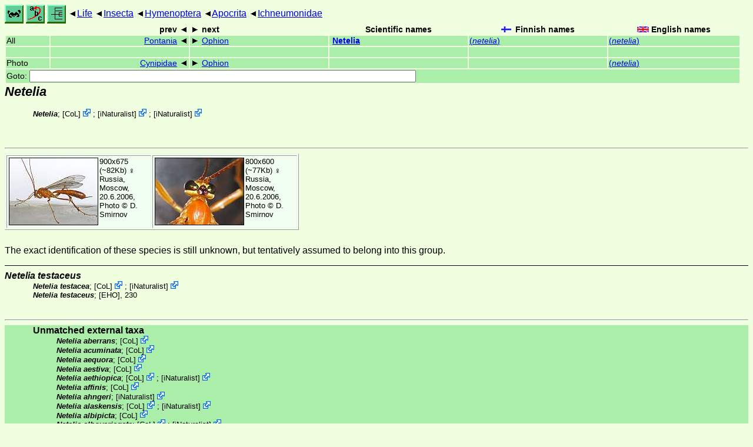

--- FILE ---
content_type: text/html
request_url: http://www.nic.funet.fi/pub/sci/bio/life/insecta/hymenoptera/apocrita/ichneumonidae/netelia/
body_size: 67541
content:
<!DOCTYPE html><html><head><title>Netelia</title>
<link rel="stylesheet" href="../../../../../life.css" type="text/css">
<!-- Generated by index-css.pl -->
<base target="_top">
<meta charset="utf-8"/></head><body>
<noscript><style>.js {display:none;}</style></noscript>
<div class=NAVBAR>
<a href="../../../../../intro.html"><img src="../../../../../icons/home.gif" alt="[HOME]"></a>
<a href="../../../../../warp/index.html"><img src="../../../../../icons/warp.gif" alt="[INDEXES]"></a>
<a href="../../../../../tree.html?find=netelia" target="tree_life"><img class="js" src="../../../../../icons/phylo.png" alt="[TREE]"></a>
<span class=up><a href="../../../../../">Life</a></span>
<span class=up><a href="../../../../">Insecta</a></span>
<span class=up><a href="../../../">Hymenoptera</a></span>
<span class=up><a href="../../">Apocrita</a></span>
<span class=up><a href="../">Ichneumonidae</a></span>
</div>
<form action="/cgi-bin/life/goto"><table class=NAVIGATION><tr><th></th><th class=prev><span>prev</span></th>
<th class=next><span>next</span></th>
<th>Scientific names</TH>
<th><span class=fiflag>Finnish names</span></th>
<th><span class=gbflag>English names</span></th>
</tr>
<tr><td>All</td>
<td class=prev><span><a href="../../../symphyta/tenthredinoidea/tenthredinidae/nematinae/pontania">Pontania</a></span></td>
<td class=next><span><a href="../ophion">Ophion</a></span></td>
<td>&nbsp;<b><a href="../../../../../warp/insects-list.html#netelia">Netelia</a></b>
</td>
<td><a href="../../../../../warp/insects-Finnish-list.html#netelia">(<i>netelia</i>)</a></td>
<td><a href="../../../../../warp/insects-English-list.html#netelia">(<i>netelia</i>)</a></td></tr>
<tr><td>&nbsp;</td>
<td class=prev></td>
<td class=next></td>
<td>&nbsp;</td>
<td></td>
<td></td></tr>
<tr><td>Photo</td>
<td class=prev><span><a href="../../cynipidae">Cynipidae</a></span></td>
<td class=next><span><a href="../ophion">Ophion</a></span></td>
<td>&nbsp;</td>
<td></td>
<td><a href="../../../../../warp/insects-English-Photolist.html#netelia">(<i>netelia</i>)</a></td></tr>
<tr><td colspan=6><label>Goto: <input name=taxon size=80></label></td></tr>
</table>
</form>
<div class=PH><div class="TN" id="Netelia"><span class=TN><i>Netelia</i></span>

<div class=MENTIONS>
<ul class="LR">
<li><i>Netelia</i>; <span class="ext"> [<a href="#R1">CoL</a>] <a href='https://www.catalogueoflife.org/data/taxon/63NJ'></a></span> ; <span class="ext"> [<a href="#R2">iNaturalist</a>] <a href='https://www.inaturalist.org/taxa/250370'></a></span> ; <span class="ext"> [<a href="#R2">iNaturalist</a>] <a href='https://www.inaturalist.org/taxa/1112799'></a></span> 
</ul>
</div></div>
</div><br><hr>
<div><table class=PHOTO style="display:inline-block">

<tr><td><a href="sp-1f.jpg">
<img src="_sp-1f.jpg"  width=152 height=115  alt="[sp-1f.jpg]"></a> 
900x675 (~82Kb) &#9792; Russia, Moscow, 20.6.2006, Photo © <a href="#R3">D. Smirnov</a>
</td>
<td><a href="sp-1fx.jpg">
<img src="_sp-1fx.jpg"  width=152 height=115  alt="[sp-1fx.jpg]"></a> 
800x600 (~77Kb) &#9792; Russia, Moscow, 20.6.2006, Photo © <a href="#R3">D. Smirnov</a>
</td>
</table></div>
<p><a name=sp>The exact identification of these species is still unknown,
but tentatively assumed to belong into this group.</a></p>
<ul class=SP>
<li>
<div class="TN" id="testaceus"><span class=TN><i>Netelia testaceus</i></span>

<div class=MENTIONS>
<ul class="LR">
<li><i>Netelia testacea</i>; <span class="ext"> [<a href="#R1">CoL</a>] <a href='https://www.catalogueoflife.org/data/taxon/479HB'></a></span> ; <span class="ext"> [<a href="#R2">iNaturalist</a>] <a href='https://www.inaturalist.org/taxa/370817'></a></span> 
<li><i>Netelia testaceus</i>; <a href="#4999">[EHO]</a>, 230
</ul>
</div></div>
</ul>
<br><hr><div class=GROUP><b>Unmatched external taxa</b>
<ul class="LR">
<li><i>Netelia aberrans</i>; <span class="ext"> [<a href="#R1">CoL</a>] <a href='https://www.catalogueoflife.org/data/taxon/4795M'></a></span> 
<li><i>Netelia acuminata</i>; <span class="ext"> [<a href="#R1">CoL</a>] <a href='https://www.catalogueoflife.org/data/taxon/4795N'></a></span> 
<li><i>Netelia aequora</i>; <span class="ext"> [<a href="#R1">CoL</a>] <a href='https://www.catalogueoflife.org/data/taxon/4795P'></a></span> 
<li><i>Netelia aestiva</i>; <span class="ext"> [<a href="#R1">CoL</a>] <a href='https://www.catalogueoflife.org/data/taxon/4795Q'></a></span> 
<li><i>Netelia aethiopica</i>; <span class="ext"> [<a href="#R1">CoL</a>] <a href='https://www.catalogueoflife.org/data/taxon/4795R'></a></span> ; <span class="ext"> [<a href="#R2">iNaturalist</a>] <a href='https://www.inaturalist.org/taxa/678055'></a></span> 
<li><i>Netelia affinis</i>; <span class="ext"> [<a href="#R1">CoL</a>] <a href='https://www.catalogueoflife.org/data/taxon/4795S'></a></span> 
<li><i>Netelia ahngeri</i>; <span class="ext"> [<a href="#R2">iNaturalist</a>] <a href='https://www.inaturalist.org/taxa/1112831'></a></span> 
<li><i>Netelia alaskensis</i>; <span class="ext"> [<a href="#R1">CoL</a>] <a href='https://www.catalogueoflife.org/data/taxon/6S97P'></a></span> ; <span class="ext"> [<a href="#R2">iNaturalist</a>] <a href='https://www.inaturalist.org/taxa/1112862'></a></span> 
<li><i>Netelia albipicta</i>; <span class="ext"> [<a href="#R1">CoL</a>] <a href='https://www.catalogueoflife.org/data/taxon/4795V'></a></span> 
<li><i>Netelia albovariegata</i>; <span class="ext"> [<a href="#R1">CoL</a>] <a href='https://www.catalogueoflife.org/data/taxon/4795W'></a></span> ; <span class="ext"> [<a href="#R2">iNaturalist</a>] <a href='https://www.inaturalist.org/taxa/1112863'></a></span> 
<li><i>Netelia alpina</i>; <span class="ext"> [<a href="#R1">CoL</a>] <a href='https://www.catalogueoflife.org/data/taxon/4795X'></a></span> ; <span class="ext"> [<a href="#R2">iNaturalist</a>] <a href='https://www.inaturalist.org/taxa/1112832'></a></span> 
<li><i>Netelia amamiensis</i>; <span class="ext"> [<a href="#R1">CoL</a>] <a href='https://www.catalogueoflife.org/data/taxon/4795Y'></a></span> ; <span class="ext"> [<a href="#R2">iNaturalist</a>] <a href='https://www.inaturalist.org/taxa/1112833'></a></span> 
<li><i>Netelia antefurcalis</i>; <span class="ext"> [<a href="#R1">CoL</a>] <a href='https://www.catalogueoflife.org/data/taxon/47963'></a></span> ; <span class="ext"> [<a href="#R2">iNaturalist</a>] <a href='https://www.inaturalist.org/taxa/678056'></a></span> 
<li><i>Netelia antipodum</i>; <span class="ext"> [<a href="#R1">CoL</a>] <a href='https://www.catalogueoflife.org/data/taxon/47964'></a></span> 
<li><i>Netelia appendiculata</i>; <span class="ext"> [<a href="#R1">CoL</a>] <a href='https://www.catalogueoflife.org/data/taxon/47966'></a></span> 
<li><i>Netelia arabator</i>; <span class="ext"> [<a href="#R1">CoL</a>] <a href='https://www.catalogueoflife.org/data/taxon/47967'></a></span> 
<li><i>Netelia arabs</i>; <span class="ext"> [<a href="#R1">CoL</a>] <a href='https://www.catalogueoflife.org/data/taxon/47968'></a></span> ; <span class="ext"> [<a href="#R2">iNaturalist</a>] <a href='https://www.inaturalist.org/taxa/1112835'></a></span> 
<li><i>Netelia arcanus</i>; <span class="ext"> [<a href="#R1">CoL</a>] <a href='https://www.catalogueoflife.org/data/taxon/47969'></a></span> 
<li><i>Netelia areator</i>; <span class="ext"> [<a href="#R1">CoL</a>] <a href='https://www.catalogueoflife.org/data/taxon/73WVP'></a></span> 
<li><i>Netelia areoleta</i>; <span class="ext"> [<a href="#R1">CoL</a>] <a href='https://www.catalogueoflife.org/data/taxon/4796B'></a></span> 
<li><i>Netelia armeniaca</i>; <span class="ext"> [<a href="#R1">CoL</a>] <a href='https://www.catalogueoflife.org/data/taxon/4796C'></a></span> 
<li><i>Netelia aspera</i>; <span class="ext"> [<a href="#R1">CoL</a>] <a href='https://www.catalogueoflife.org/data/taxon/4796D'></a></span> 
<li><i>Netelia atlantor</i>; <span class="ext"> [<a href="#R1">CoL</a>] <a href='https://www.catalogueoflife.org/data/taxon/73X7P'></a></span> ; <span class="ext"> [<a href="#R2">iNaturalist</a>] <a href='https://www.inaturalist.org/taxa/1112836'></a></span> 
<li><i>Netelia atra</i>; <span class="ext"> [<a href="#R1">CoL</a>] <a href='https://www.catalogueoflife.org/data/taxon/4796F'></a></span> ; <span class="ext"> [<a href="#R2">iNaturalist</a>] <a href='https://www.inaturalist.org/taxa/1112837'></a></span> 
<li><i>Netelia auberti</i>; <span class="ext"> [<a href="#R1">CoL</a>] <a href='https://www.catalogueoflife.org/data/taxon/4796G'></a></span> 
<li><i>Netelia australis</i>; <span class="ext"> [<a href="#R1">CoL</a>] <a href='https://www.catalogueoflife.org/data/taxon/4796H'></a></span> 
<li><i>Netelia baibarana</i>; <span class="ext"> [<a href="#R2">iNaturalist</a>] <a href='https://www.inaturalist.org/taxa/1112889'></a></span> 
<li><i>Netelia baibarensis</i>; <span class="ext"> [<a href="#R1">CoL</a>] <a href='https://www.catalogueoflife.org/data/taxon/4796K'></a></span> 
<li><i>Netelia barberi</i>; <span class="ext"> [<a href="#R1">CoL</a>] <a href='https://www.catalogueoflife.org/data/taxon/4796M'></a></span> ; <span class="ext"> [<a href="#R2">iNaturalist</a>] <a href='https://www.inaturalist.org/taxa/1112864'></a></span> 
<li><i>Netelia basilewskyi</i>; <span class="ext"> [<a href="#R1">CoL</a>] <a href='https://www.catalogueoflife.org/data/taxon/4796N'></a></span> 
<li><i>Netelia basirufa</i>; <span class="ext"> [<a href="#R1">CoL</a>] <a href='https://www.catalogueoflife.org/data/taxon/4796P'></a></span> 
<li><i>Netelia beschkovi</i>; <span class="ext"> [<a href="#R1">CoL</a>] <a href='https://www.catalogueoflife.org/data/taxon/4796Q'></a></span> 
<li><i>Netelia bicolor</i>; <span class="ext"> [<a href="#R1">CoL</a>] <a href='https://www.catalogueoflife.org/data/taxon/4796R'></a></span> 
<li><i>Netelia blantoni</i>; <span class="ext"> [<a href="#R1">CoL</a>] <a href='https://www.catalogueoflife.org/data/taxon/4796S'></a></span> 
<li><i>Netelia borealis</i>; <span class="ext"> [<a href="#R1">CoL</a>] <a href='https://www.catalogueoflife.org/data/taxon/4796T'></a></span> 
<li><i>Netelia brasiliensis</i>; <span class="ext"> [<a href="#R1">CoL</a>] <a href='https://www.catalogueoflife.org/data/taxon/4796V'></a></span> 
<li><i>Netelia brevicornis temporalis</i>; <span class="ext"> [<a href="#R1">CoL</a>] <a href='https://www.catalogueoflife.org/data/taxon/7HKRB'></a></span> 
<li><i>Netelia brevicornis suturalis</i>; <span class="ext"> [<a href="#R1">CoL</a>] <a href='https://www.catalogueoflife.org/data/taxon/7HJ97'></a></span> 
<li><i>Netelia brevicornis</i>; <span class="ext"> [<a href="#R1">CoL</a>] <a href='https://www.catalogueoflife.org/data/taxon/4796W'></a></span> 
<li><i>Netelia brunnea</i>; <span class="ext"> [<a href="#R1">CoL</a>] <a href='https://www.catalogueoflife.org/data/taxon/4796X'></a></span> 
<li><i>Netelia californica</i>; <span class="ext"> [<a href="#R1">CoL</a>] <a href='https://www.catalogueoflife.org/data/taxon/4796Z'></a></span> 
<li><i>Netelia calva</i>; <span class="ext"> [<a href="#R1">CoL</a>] <a href='https://www.catalogueoflife.org/data/taxon/47972'></a></span> 
<li><i>Netelia capensis</i>; <span class="ext"> [<a href="#R1">CoL</a>] <a href='https://www.catalogueoflife.org/data/taxon/47974'></a></span> ; <span class="ext"> [<a href="#R2">iNaturalist</a>] <a href='https://www.inaturalist.org/taxa/678057'></a></span> 
<li><i>Netelia carmichaeli</i>; <span class="ext"> [<a href="#R1">CoL</a>] <a href='https://www.catalogueoflife.org/data/taxon/47977'></a></span> 
<li><i>Netelia cascadica</i>; <span class="ext"> [<a href="#R1">CoL</a>] <a href='https://www.catalogueoflife.org/data/taxon/47978'></a></span> 
<li><i>Netelia caucasica</i>; <span class="ext"> [<a href="#R1">CoL</a>] <a href='https://www.catalogueoflife.org/data/taxon/7497P'></a></span> ; <span class="ext"> [<a href="#R2">iNaturalist</a>] <a href='https://www.inaturalist.org/taxa/1082778'></a></span> 
<li><i>Netelia caudata</i>; <span class="ext"> [<a href="#R1">CoL</a>] <a href='https://www.catalogueoflife.org/data/taxon/4797B'></a></span> 
<li><i>Netelia caviverticalis</i>; <span class="ext"> [<a href="#R1">CoL</a>] <a href='https://www.catalogueoflife.org/data/taxon/4797C'></a></span> 
<li><i>Netelia celebensis</i>; <span class="ext"> [<a href="#R1">CoL</a>] <a href='https://www.catalogueoflife.org/data/taxon/4797D'></a></span> 
<li><i>Netelia ceylonica</i>; <span class="ext"> [<a href="#R1">CoL</a>] <a href='https://www.catalogueoflife.org/data/taxon/4797F'></a></span> 
<li><i>Netelia chloris</i>; <span class="ext"> [<a href="#R1">CoL</a>] <a href='https://www.catalogueoflife.org/data/taxon/4797G'></a></span> 
<li><i>Netelia ciliata</i>; <span class="ext"> [<a href="#R1">CoL</a>] <a href='https://www.catalogueoflife.org/data/taxon/4797H'></a></span> ; <span class="ext"> [<a href="#R2">iNaturalist</a>] <a href='https://www.inaturalist.org/taxa/1112865'></a></span> 
<li><i>Netelia clypeata</i>; <span class="ext"> [<a href="#R1">CoL</a>] <a href='https://www.catalogueoflife.org/data/taxon/4797K'></a></span> 
<li><i>Netelia cockerelli</i>; <span class="ext"> [<a href="#R1">CoL</a>] <a href='https://www.catalogueoflife.org/data/taxon/4797L'></a></span> 
<li><i>Netelia columbiana</i>; <span class="ext"> [<a href="#R1">CoL</a>] <a href='https://www.catalogueoflife.org/data/taxon/4797M'></a></span> 
<li><i>Netelia comitor</i>; <span class="ext"> [<a href="#R1">CoL</a>] <a href='https://www.catalogueoflife.org/data/taxon/4797N'></a></span> ; <span class="ext"> [<a href="#R2">iNaturalist</a>] <a href='https://www.inaturalist.org/taxa/1112877'></a></span> 
<li><i>Netelia constricta</i>; <span class="ext"> [<a href="#R1">CoL</a>] <a href='https://www.catalogueoflife.org/data/taxon/4797P'></a></span> 
<li><i>Netelia contiguator</i>; <span class="ext"> [<a href="#R1">CoL</a>] <a href='https://www.catalogueoflife.org/data/taxon/4797R'></a></span> ; <span class="ext"> [<a href="#R2">iNaturalist</a>] <a href='https://www.inaturalist.org/taxa/1082779'></a></span> 
<li><i>Netelia contraria</i>; <span class="ext"> [<a href="#R1">CoL</a>] <a href='https://www.catalogueoflife.org/data/taxon/4797S'></a></span> 
<li><i>Netelia coreensis</i>; <span class="ext"> [<a href="#R1">CoL</a>] <a href='https://www.catalogueoflife.org/data/taxon/6RX7N'></a></span> 
<li><i>Netelia coriaria</i>; <span class="ext"> [<a href="#R1">CoL</a>] <a href='https://www.catalogueoflife.org/data/taxon/4797V'></a></span> 
<li><i>Netelia corrugata</i>; <span class="ext"> [<a href="#R1">CoL</a>] <a href='https://www.catalogueoflife.org/data/taxon/4797W'></a></span> 
<li><i>Netelia cristata</i>; <span class="ext"> [<a href="#R1">CoL</a>] <a href='https://www.catalogueoflife.org/data/taxon/4797Y'></a></span> ; <span class="ext"> [<a href="#R2">iNaturalist</a>] <a href='https://www.inaturalist.org/taxa/1082802'></a></span> 
<li><i>Netelia cushmani</i>; <span class="ext"> [<a href="#R1">CoL</a>] <a href='https://www.catalogueoflife.org/data/taxon/47982'></a></span> 
<li><i>Netelia dayaoshanensis</i>; <span class="ext"> [<a href="#R1">CoL</a>] <a href='https://www.catalogueoflife.org/data/taxon/47983'></a></span> 
<li><i>Netelia deceptor</i>; <span class="ext"> [<a href="#R1">CoL</a>] <a href='https://www.catalogueoflife.org/data/taxon/47984'></a></span> 
<li><i>Netelia decorator</i>; <span class="ext"> [<a href="#R1">CoL</a>] <a href='https://www.catalogueoflife.org/data/taxon/47985'></a></span> 
<li><i>Netelia delicata</i>; <span class="ext"> [<a href="#R1">CoL</a>] <a href='https://www.catalogueoflife.org/data/taxon/47986'></a></span> 
<li><i>Netelia densa</i>; <span class="ext"> [<a href="#R1">CoL</a>] <a href='https://www.catalogueoflife.org/data/taxon/47987'></a></span> 
<li><i>Netelia denticulator</i>; <span class="ext"> [<a href="#R1">CoL</a>] <a href='https://www.catalogueoflife.org/data/taxon/47988'></a></span> ; <span class="ext"> [<a href="#R2">iNaturalist</a>] <a href='https://www.inaturalist.org/taxa/1082787'></a></span> 
<li><i>Netelia dhruvi</i>; <span class="ext"> [<a href="#R1">CoL</a>] <a href='https://www.catalogueoflife.org/data/taxon/6S8VN'></a></span> 
<li><i>Netelia dilatata</i>; <span class="ext"> [<a href="#R1">CoL</a>] <a href='https://www.catalogueoflife.org/data/taxon/4798B'></a></span> ; <span class="ext"> [<a href="#R2">iNaturalist</a>] <a href='https://www.inaturalist.org/taxa/1082788'></a></span> 
<li><i>Netelia dimidiata</i>; <span class="ext"> [<a href="#R1">CoL</a>] <a href='https://www.catalogueoflife.org/data/taxon/4798C'></a></span> 
<li><i>Netelia diversa</i>; <span class="ext"> [<a href="#R1">CoL</a>] <a href='https://www.catalogueoflife.org/data/taxon/4798D'></a></span> ; <span class="ext"> [<a href="#R2">iNaturalist</a>] <a href='https://www.inaturalist.org/taxa/299764'></a></span> 
<li><i>Netelia dolabra</i>; <span class="ext"> [<a href="#R1">CoL</a>] <a href='https://www.catalogueoflife.org/data/taxon/6S97N'></a></span> 
<li><i>Netelia ehilis</i>; <span class="ext"> [<a href="#R1">CoL</a>] <a href='https://www.catalogueoflife.org/data/taxon/4798F'></a></span> 
<li><i>Netelia elegans</i>; <span class="ext"> [<a href="#R1">CoL</a>] <a href='https://www.catalogueoflife.org/data/taxon/4798G'></a></span> 
<li><i>Netelia elevator</i>; <span class="ext"> [<a href="#R1">CoL</a>] <a href='https://www.catalogueoflife.org/data/taxon/4798H'></a></span> ; <span class="ext"> [<a href="#R2">iNaturalist</a>] <a href='https://www.inaturalist.org/taxa/1082780'></a></span> 
<li><i>Netelia elumbis</i>; <span class="ext"> [<a href="#R1">CoL</a>] <a href='https://www.catalogueoflife.org/data/taxon/4798J'></a></span> 
<li><i>Netelia emorsa</i>; <span class="ext"> [<a href="#R1">CoL</a>] <a href='https://www.catalogueoflife.org/data/taxon/4798K'></a></span> 
<li><i>Netelia ephippiata</i>; <span class="ext"> [<a href="#R1">CoL</a>] <a href='https://www.catalogueoflife.org/data/taxon/4798L'></a></span> ; <span class="ext"> [<a href="#R2">iNaturalist</a>] <a href='https://www.inaturalist.org/taxa/410053'></a></span> 
<li><i>Netelia ermolenkoi</i>; <span class="ext"> [<a href="#R1">CoL</a>] <a href='https://www.catalogueoflife.org/data/taxon/4798N'></a></span> 
<li><i>Netelia errans</i>; <span class="ext"> [<a href="#R1">CoL</a>] <a href='https://www.catalogueoflife.org/data/taxon/4798P'></a></span> 
<li><i>Netelia exareolata</i>; <span class="ext"> [<a href="#R1">CoL</a>] <a href='https://www.catalogueoflife.org/data/taxon/4798Q'></a></span> 
<li><i>Netelia exserta</i>; <span class="ext"> [<a href="#R1">CoL</a>] <a href='https://www.catalogueoflife.org/data/taxon/4798R'></a></span> 
<li><i>Netelia facialis</i>; <span class="ext"> [<a href="#R1">CoL</a>] <a href='https://www.catalogueoflife.org/data/taxon/4798S'></a></span> ; <span class="ext"> [<a href="#R2">iNaturalist</a>] <a href='https://www.inaturalist.org/taxa/1112838'></a></span> 
<li><i>Netelia falcata</i>; <span class="ext"> [<a href="#R1">CoL</a>] <a href='https://www.catalogueoflife.org/data/taxon/4798T'></a></span> 
<li><i>Netelia felix</i>; <span class="ext"> [<a href="#R1">CoL</a>] <a href='https://www.catalogueoflife.org/data/taxon/73WVN'></a></span> 
<li><i>Netelia fijiensis</i>; <span class="ext"> [<a href="#R1">CoL</a>] <a href='https://www.catalogueoflife.org/data/taxon/4798W'></a></span> 
<li><i>Netelia flavitarsis</i>; <span class="ext"> [<a href="#R1">CoL</a>] <a href='https://www.catalogueoflife.org/data/taxon/4798X'></a></span> 
<li><i>Netelia flavolineata</i>; <span class="ext"> [<a href="#R1">CoL</a>] <a href='https://www.catalogueoflife.org/data/taxon/4798Y'></a></span> 
<li><i>Netelia foersteri</i>; <span class="ext"> [<a href="#R1">CoL</a>] <a href='https://www.catalogueoflife.org/data/taxon/4798Z'></a></span> 
<li><i>Netelia formosana</i>; <span class="ext"> [<a href="#R1">CoL</a>] <a href='https://www.catalogueoflife.org/data/taxon/47993'></a></span> ; <span class="ext"> [<a href="#R2">iNaturalist</a>] <a href='https://www.inaturalist.org/taxa/1112839'></a></span> 
<li><i>Netelia fractivena</i>; <span class="ext"> [<a href="#R1">CoL</a>] <a href='https://www.catalogueoflife.org/data/taxon/47995'></a></span> 
<li><i>Netelia frankii</i>; <span class="ext"> [<a href="#R1">CoL</a>] <a href='https://www.catalogueoflife.org/data/taxon/47996'></a></span> 
<li><i>Netelia frenata</i>; <span class="ext"> [<a href="#R1">CoL</a>] <a href='https://www.catalogueoflife.org/data/taxon/47997'></a></span> ; <span class="ext"> [<a href="#R2">iNaturalist</a>] <a href='https://www.inaturalist.org/taxa/1112878'></a></span> 
<li><i>Netelia fulginosa</i>; <span class="ext"> [<a href="#R1">CoL</a>] <a href='https://www.catalogueoflife.org/data/taxon/47998'></a></span> 
<li><i>Netelia fulvator</i>; <span class="ext"> [<a href="#R1">CoL</a>] <a href='https://www.catalogueoflife.org/data/taxon/47999'></a></span> ; <span class="ext"> [<a href="#R2">iNaturalist</a>] <a href='https://www.inaturalist.org/taxa/1082789'></a></span> 
<li><i>Netelia fulvistigma</i>; <span class="ext"> [<a href="#R2">iNaturalist</a>] <a href='https://www.inaturalist.org/taxa/1112795'></a></span> 
<li><i>Netelia fumosa</i>; <span class="ext"> [<a href="#R1">CoL</a>] <a href='https://www.catalogueoflife.org/data/taxon/73X7N'></a></span> 
<li><i>Netelia fusca</i>; <span class="ext"> [<a href="#R1">CoL</a>] <a href='https://www.catalogueoflife.org/data/taxon/4799B'></a></span> ; <span class="ext"> [<a href="#R2">iNaturalist</a>] <a href='https://www.inaturalist.org/taxa/1112792'></a></span> 
<li><i>Netelia fuscicornis</i>; <span class="ext"> [<a href="#R1">CoL</a>] <a href='https://www.catalogueoflife.org/data/taxon/4799D'></a></span> ; <span class="ext"> [<a href="#R2">iNaturalist</a>] <a href='https://www.inaturalist.org/taxa/484105'></a></span> 
<li><i>Netelia gansuana</i>; <span class="ext"> [<a href="#R1">CoL</a>] <a href='https://www.catalogueoflife.org/data/taxon/4799F'></a></span> ; <span class="ext"> [<a href="#R2">iNaturalist</a>] <a href='https://www.inaturalist.org/taxa/1112879'></a></span> 
<li><i>Netelia gerlingi</i>; <span class="ext"> [<a href="#R1">CoL</a>] <a href='https://www.catalogueoflife.org/data/taxon/4799J'></a></span> 
<li><i>Netelia gigantia</i>; <span class="ext"> [<a href="#R1">CoL</a>] <a href='https://www.catalogueoflife.org/data/taxon/4799K'></a></span> 
<li><i>Netelia glabra</i>; <span class="ext"> [<a href="#R1">CoL</a>] <a href='https://www.catalogueoflife.org/data/taxon/4799L'></a></span> 
<li><i>Netelia gotoi</i>; <span class="ext"> [<a href="#R1">CoL</a>] <a href='https://www.catalogueoflife.org/data/taxon/4799M'></a></span> ; <span class="ext"> [<a href="#R2">iNaturalist</a>] <a href='https://www.inaturalist.org/taxa/1112840'></a></span> 
<li><i>Netelia gracilis</i>; <span class="ext"> [<a href="#R1">CoL</a>] <a href='https://www.catalogueoflife.org/data/taxon/4799Q'></a></span> 
<li><i>Netelia grandis</i>; <span class="ext"> [<a href="#R1">CoL</a>] <a href='https://www.catalogueoflife.org/data/taxon/4799R'></a></span> 
<li><i>Netelia grumi</i>; <span class="ext"> [<a href="#R2">iNaturalist</a>] <a href='https://www.inaturalist.org/taxa/1112841'></a></span> 
<li><i>Netelia guptai</i>; <span class="ext"> [<a href="#R1">CoL</a>] <a href='https://www.catalogueoflife.org/data/taxon/4799T'></a></span> 
<li><i>Netelia harmani</i>; <span class="ext"> [<a href="#R1">CoL</a>] <a href='https://www.catalogueoflife.org/data/taxon/7497N'></a></span> 
<li><i>Netelia hayashii</i>; <span class="ext"> [<a href="#R1">CoL</a>] <a href='https://www.catalogueoflife.org/data/taxon/4799V'></a></span> 
<li><i>Netelia herero</i>; <span class="ext"> [<a href="#R1">CoL</a>] <a href='https://www.catalogueoflife.org/data/taxon/4799W'></a></span> ; <span class="ext"> [<a href="#R2">iNaturalist</a>] <a href='https://www.inaturalist.org/taxa/1461346'></a></span> 
<li><i>Netelia heroica</i>; <span class="ext"> [<a href="#R1">CoL</a>] <a href='https://www.catalogueoflife.org/data/taxon/4799X'></a></span> ; <span class="ext"> [<a href="#R2">iNaturalist</a>] <a href='https://www.inaturalist.org/taxa/264757'></a></span> 
<li><i>Netelia hikosana</i>; <span class="ext"> [<a href="#R1">CoL</a>] <a href='https://www.catalogueoflife.org/data/taxon/4799Y'></a></span> 
<li><i>Netelia himalayensis</i>; <span class="ext"> [<a href="#R1">CoL</a>] <a href='https://www.catalogueoflife.org/data/taxon/4799Z'></a></span> 
<li><i>Netelia hirashimai</i>; <span class="ext"> [<a href="#R1">CoL</a>] <a href='https://www.catalogueoflife.org/data/taxon/6RWVM'></a></span> 
<li><i>Netelia hottentota</i>; <span class="ext"> [<a href="#R1">CoL</a>] <a href='https://www.catalogueoflife.org/data/taxon/6RX7M'></a></span> ; <span class="ext"> [<a href="#R2">iNaturalist</a>] <a href='https://www.inaturalist.org/taxa/1461345'></a></span> 
<li><i>Netelia idioctenus</i>; <span class="ext"> [<a href="#R1">CoL</a>] <a href='https://www.catalogueoflife.org/data/taxon/6S8VM'></a></span> 
<li><i>Netelia ignota</i>; <span class="ext"> [<a href="#R1">CoL</a>] <a href='https://www.catalogueoflife.org/data/taxon/73WVM'></a></span> 
<li><i>Netelia imitatrix</i>; <span class="ext"> [<a href="#R1">CoL</a>] <a href='https://www.catalogueoflife.org/data/taxon/73X7M'></a></span> 
<li><i>Netelia inaequalis</i>; <span class="ext"> [<a href="#R1">CoL</a>] <a href='https://www.catalogueoflife.org/data/taxon/7497M'></a></span> 
<li><i>Netelia incognitor</i>; <span class="ext"> [<a href="#R1">CoL</a>] <a href='https://www.catalogueoflife.org/data/taxon/6RWVL'></a></span> ; <span class="ext"> [<a href="#R2">iNaturalist</a>] <a href='https://www.inaturalist.org/taxa/1082781'></a></span> 
<li><i>Netelia incommunis</i>; <span class="ext"> [<a href="#R1">CoL</a>] <a href='https://www.catalogueoflife.org/data/taxon/6RX7L'></a></span> 
<li><i>Netelia indica</i>; <span class="ext"> [<a href="#R1">CoL</a>] <a href='https://www.catalogueoflife.org/data/taxon/6S97L'></a></span> 
<li><i>Netelia indicata</i>; <span class="ext"> [<a href="#R1">CoL</a>] <a href='https://www.catalogueoflife.org/data/taxon/73WVL'></a></span> 
<li><i>Netelia inepta</i>; <span class="ext"> [<a href="#R1">CoL</a>] <a href='https://www.catalogueoflife.org/data/taxon/748VL'></a></span> 
<li><i>Netelia infractor</i>; <span class="ext"> [<a href="#R1">CoL</a>] <a href='https://www.catalogueoflife.org/data/taxon/7497L'></a></span> ; <span class="ext"> [<a href="#R2">iNaturalist</a>] <a href='https://www.inaturalist.org/taxa/1082790'></a></span> 
<li><i>Netelia ingrata</i>; <span class="ext"> [<a href="#R1">CoL</a>] <a href='https://www.catalogueoflife.org/data/taxon/6RWVK'></a></span> 
<li><i>Netelia insulicola</i>; <span class="ext"> [<a href="#R1">CoL</a>] <a href='https://www.catalogueoflife.org/data/taxon/6S8VK'></a></span> 
<li><i>Netelia intermedia</i>; <span class="ext"> [<a href="#R1">CoL</a>] <a href='https://www.catalogueoflife.org/data/taxon/6S97K'></a></span> 
<li><i>Netelia interstitialis</i>; <span class="ext"> [<a href="#R1">CoL</a>] <a href='https://www.catalogueoflife.org/data/taxon/73X7K'></a></span> 
<li><i>Netelia interstitinervis</i>; <span class="ext"> [<a href="#R1">CoL</a>] <a href='https://www.catalogueoflife.org/data/taxon/748VK'></a></span> 
<li><i>Netelia ishiharai</i>; <span class="ext"> [<a href="#R1">CoL</a>] <a href='https://www.catalogueoflife.org/data/taxon/7497K'></a></span> ; <span class="ext"> [<a href="#R2">iNaturalist</a>] <a href='https://www.inaturalist.org/taxa/1112793'></a></span> 
<li><i>Netelia japonica</i>; <span class="ext"> [<a href="#R1">CoL</a>] <a href='https://www.catalogueoflife.org/data/taxon/6RWVJ'></a></span> ; <span class="ext"> [<a href="#R2">iNaturalist</a>] <a href='https://www.inaturalist.org/taxa/1082772'></a></span> 
<li><i>Netelia johnsoni</i>; <span class="ext"> [<a href="#R1">CoL</a>] <a href='https://www.catalogueoflife.org/data/taxon/6S8VJ'></a></span> ; <span class="ext"> [<a href="#R2">iNaturalist</a>] <a href='https://www.inaturalist.org/taxa/1111282'></a></span> 
<li><i>Netelia kashmirensis</i>; <span class="ext"> [<a href="#R1">CoL</a>] <a href='https://www.catalogueoflife.org/data/taxon/73WVJ'></a></span> 
<li><i>Netelia kiuhabona</i>; <span class="ext"> [<a href="#R1">CoL</a>] <a href='https://www.catalogueoflife.org/data/taxon/748VJ'></a></span> ; <span class="ext"> [<a href="#R2">iNaturalist</a>] <a href='https://www.inaturalist.org/taxa/1112880'></a></span> 
<li><i>Netelia kodai</i>; <span class="ext"> [<a href="#R1">CoL</a>] <a href='https://www.catalogueoflife.org/data/taxon/7497J'></a></span> 
<li><i>Netelia krishtali</i>; <span class="ext"> [<a href="#R1">CoL</a>] <a href='https://www.catalogueoflife.org/data/taxon/479B3'></a></span> ; <span class="ext"> [<a href="#R2">iNaturalist</a>] <a href='https://www.inaturalist.org/taxa/1082773'></a></span> 
<li><i>Netelia kusigematii</i>; <span class="ext"> [<a href="#R1">CoL</a>] <a href='https://www.catalogueoflife.org/data/taxon/479B4'></a></span> ; <span class="ext"> [<a href="#R2">iNaturalist</a>] <a href='https://www.inaturalist.org/taxa/1112842'></a></span> 
<li><i>Netelia kyushuensis</i>; <span class="ext"> [<a href="#R1">CoL</a>] <a href='https://www.catalogueoflife.org/data/taxon/479B5'></a></span> ; <span class="ext"> [<a href="#R2">iNaturalist</a>] <a href='https://www.inaturalist.org/taxa/1112843'></a></span> 
<li><i>Netelia labi</i>; <span class="ext"> [<a href="#R1">CoL</a>] <a href='https://www.catalogueoflife.org/data/taxon/479B6'></a></span> 
<li><i>Netelia laevis</i>; <span class="ext"> [<a href="#R1">CoL</a>] <a href='https://www.catalogueoflife.org/data/taxon/479B7'></a></span> ; <span class="ext"> [<a href="#R2">iNaturalist</a>] <a href='https://www.inaturalist.org/taxa/1112884'></a></span> 
<li><i>Netelia laticeps</i>; <span class="ext"> [<a href="#R1">CoL</a>] <a href='https://www.catalogueoflife.org/data/taxon/479B8'></a></span> ; <span class="ext"> [<a href="#R2">iNaturalist</a>] <a href='https://www.inaturalist.org/taxa/1112866'></a></span> 
<li><i>Netelia lativectis</i>; <span class="ext"> [<a href="#R1">CoL</a>] <a href='https://www.catalogueoflife.org/data/taxon/479B9'></a></span> 
<li><i>Netelia latro barnardi</i>; <span class="ext"> [<a href="#R1">CoL</a>] <a href='https://www.catalogueoflife.org/data/taxon/7HL3B'></a></span> 
<li><i>Netelia latro</i>; <span class="ext"> [<a href="#R1">CoL</a>] <a href='https://www.catalogueoflife.org/data/taxon/6RWVH'></a></span> 
<li><i>Netelia latungula</i>; <span class="ext"> [<a href="#R1">CoL</a>] <a href='https://www.catalogueoflife.org/data/taxon/479BB'></a></span> ; <span class="ext"> [<a href="#R2">iNaturalist</a>] <a href='https://www.inaturalist.org/taxa/1082803'></a></span> 
<li><i>Netelia leo</i>; <span class="ext"> [<a href="#R1">CoL</a>] <a href='https://www.catalogueoflife.org/data/taxon/479BC'></a></span> 
<li><i>Netelia leo arizonensis</i>; <span class="ext"> [<a href="#R1">CoL</a>] <a href='https://www.catalogueoflife.org/data/taxon/7HKRC'></a></span> 
<li><i>Netelia leo</i>; <span class="ext"> [<a href="#R2">iNaturalist</a>] <a href='https://www.inaturalist.org/taxa/299066'></a></span> 
<li><i>Netelia leo arizonensis</i>; <span class="ext"> [<a href="#R2">iNaturalist</a>] <a href='https://www.inaturalist.org/taxa/313321'></a></span> 
<li><i>Netelia leo leo</i>; <span class="ext"> [<a href="#R2">iNaturalist</a>] <a href='https://www.inaturalist.org/taxa/1059940'></a></span> 
<li><i>Netelia levisulca</i>; <span class="ext"> [<a href="#R1">CoL</a>] <a href='https://www.catalogueoflife.org/data/taxon/479BD'></a></span> 
<li><i>Netelia ligata</i>; <span class="ext"> [<a href="#R1">CoL</a>] <a href='https://www.catalogueoflife.org/data/taxon/6RX7H'></a></span> 
<li><i>Netelia lineata</i>; <span class="ext"> [<a href="#R1">CoL</a>] <a href='https://www.catalogueoflife.org/data/taxon/479BF'></a></span> 
<li><i>Netelia lineolata</i>; <span class="ext"> [<a href="#R1">CoL</a>] <a href='https://www.catalogueoflife.org/data/taxon/479BH'></a></span> ; <span class="ext"> [<a href="#R2">iNaturalist</a>] <a href='https://www.inaturalist.org/taxa/1082782'></a></span> 
<li><i>Netelia liopleuris</i>; <span class="ext"> [<a href="#R1">CoL</a>] <a href='https://www.catalogueoflife.org/data/taxon/479BJ'></a></span> ; <span class="ext"> [<a href="#R2">iNaturalist</a>] <a href='https://www.inaturalist.org/taxa/265482'></a></span> 
<li><i>Netelia lobata</i>; <span class="ext"> [<a href="#R1">CoL</a>] <a href='https://www.catalogueoflife.org/data/taxon/479BK'></a></span> 
<li><i>Netelia longicauda</i>; <span class="ext"> [<a href="#R1">CoL</a>] <a href='https://www.catalogueoflife.org/data/taxon/479BL'></a></span> 
<li><i>Netelia longipad</i>; <span class="ext"> [<a href="#R2">iNaturalist</a>] <a href='https://www.inaturalist.org/taxa/1112873'></a></span> 
<li><i>Netelia longipalpus</i>; <span class="ext"> [<a href="#R1">CoL</a>] <a href='https://www.catalogueoflife.org/data/taxon/479BM'></a></span> 
<li><i>Netelia longipes</i>; <span class="ext"> [<a href="#R1">CoL</a>] <a href='https://www.catalogueoflife.org/data/taxon/479BN'></a></span> ; <span class="ext"> [<a href="#R2">iNaturalist</a>] <a href='https://www.inaturalist.org/taxa/1082783'></a></span> 
<li><i>Netelia longitibiata</i>; <span class="ext"> [<a href="#R1">CoL</a>] <a href='https://www.catalogueoflife.org/data/taxon/479BR'></a></span> 
<li><i>Netelia lucens</i>; <span class="ext"> [<a href="#R1">CoL</a>] <a href='https://www.catalogueoflife.org/data/taxon/479BS'></a></span> 
<li><i>Netelia lucidula</i>; <span class="ext"> [<a href="#R1">CoL</a>] <a href='https://www.catalogueoflife.org/data/taxon/479BT'></a></span> 
<li><i>Netelia luteola</i>; <span class="ext"> [<a href="#R1">CoL</a>] <a href='https://www.catalogueoflife.org/data/taxon/6S8VH'></a></span> ; <span class="ext"> [<a href="#R2">iNaturalist</a>] <a href='https://www.inaturalist.org/taxa/678058'></a></span> 
<li><i>Netelia luteostigma</i>; <span class="ext"> [<a href="#R1">CoL</a>] <a href='https://www.catalogueoflife.org/data/taxon/479BV'></a></span> 
<li><i>Netelia macra</i>; <span class="ext"> [<a href="#R1">CoL</a>] <a href='https://www.catalogueoflife.org/data/taxon/479BW'></a></span> 
<li><i>Netelia macroglossa</i>; <span class="ext"> [<a href="#R1">CoL</a>] <a href='https://www.catalogueoflife.org/data/taxon/479BX'></a></span> ; <span class="ext"> [<a href="#R2">iNaturalist</a>] <a href='https://www.inaturalist.org/taxa/1112867'></a></span> 
<li><i>Netelia macrostigma</i>; <span class="ext"> [<a href="#R1">CoL</a>] <a href='https://www.catalogueoflife.org/data/taxon/479BY'></a></span> 
<li><i>Netelia maculifemorata</i>; <span class="ext"> [<a href="#R1">CoL</a>] <a href='https://www.catalogueoflife.org/data/taxon/479BZ'></a></span> 
<li><i>Netelia maculiventris</i>; <span class="ext"> [<a href="#R1">CoL</a>] <a href='https://www.catalogueoflife.org/data/taxon/479C2'></a></span> 
<li><i>Netelia madagascariensis</i>; <span class="ext"> [<a href="#R1">CoL</a>] <a href='https://www.catalogueoflife.org/data/taxon/479C3'></a></span> 
<li><i>Netelia magniceps</i>; <span class="ext"> [<a href="#R1">CoL</a>] <a href='https://www.catalogueoflife.org/data/taxon/479C5'></a></span> 
<li><i>Netelia major</i>; <span class="ext"> [<a href="#R1">CoL</a>] <a href='https://www.catalogueoflife.org/data/taxon/479C6'></a></span> 
<li><i>Netelia media</i>; <span class="ext"> [<a href="#R1">CoL</a>] <a href='https://www.catalogueoflife.org/data/taxon/479C8'></a></span> ; <span class="ext"> [<a href="#R2">iNaturalist</a>] <a href='https://www.inaturalist.org/taxa/299765'></a></span> 
<li><i>Netelia melanogaster</i>; <span class="ext"> [<a href="#R1">CoL</a>] <a href='https://www.catalogueoflife.org/data/taxon/6S97H'></a></span> ; <span class="ext"> [<a href="#R2">iNaturalist</a>] <a href='https://www.inaturalist.org/taxa/678059'></a></span> 
<li><i>Netelia melanopus</i>; <span class="ext"> [<a href="#R1">CoL</a>] <a href='https://www.catalogueoflife.org/data/taxon/479CB'></a></span> ; <span class="ext"> [<a href="#R2">iNaturalist</a>] <a href='https://www.inaturalist.org/taxa/678060'></a></span> 
<li><i>Netelia melanostigma</i>; <span class="ext"> [<a href="#R1">CoL</a>] <a href='https://www.catalogueoflife.org/data/taxon/479CC'></a></span> 
<li><i>Netelia melanura</i>; <span class="ext"> [<a href="#R1">CoL</a>] <a href='https://www.catalogueoflife.org/data/taxon/479CD'></a></span> ; <span class="ext"> [<a href="#R2">iNaturalist</a>] <a href='https://www.inaturalist.org/taxa/777267'></a></span> 
<li><i>Netelia memorialis</i>; <span class="ext"> [<a href="#R1">CoL</a>] <a href='https://www.catalogueoflife.org/data/taxon/479CF'></a></span> 
<li><i>Netelia meridionator</i>; <span class="ext"> [<a href="#R1">CoL</a>] <a href='https://www.catalogueoflife.org/data/taxon/479CG'></a></span> ; <span class="ext"> [<a href="#R2">iNaturalist</a>] <a href='https://www.inaturalist.org/taxa/1112844'></a></span> 
<li><i>Netelia microdon</i>; <span class="ext"> [<a href="#R1">CoL</a>] <a href='https://www.catalogueoflife.org/data/taxon/479CH'></a></span> 
<li><i>Netelia microtylus</i>; <span class="ext"> [<a href="#R1">CoL</a>] <a href='https://www.catalogueoflife.org/data/taxon/479CK'></a></span> ; <span class="ext"> [<a href="#R2">iNaturalist</a>] <a href='https://www.inaturalist.org/taxa/264758'></a></span> 
<li><i>Netelia millieratae</i>; <span class="ext"> [<a href="#R1">CoL</a>] <a href='https://www.catalogueoflife.org/data/taxon/479CL'></a></span> ; <span class="ext"> [<a href="#R2">iNaturalist</a>] <a href='https://www.inaturalist.org/taxa/1082784'></a></span> 
<li><i>Netelia mirabilis</i>; <span class="ext"> [<a href="#R1">CoL</a>] <a href='https://www.catalogueoflife.org/data/taxon/479CN'></a></span> 
<li><i>Netelia mombasica</i>; <span class="ext"> [<a href="#R1">CoL</a>] <a href='https://www.catalogueoflife.org/data/taxon/479CP'></a></span> 
<li><i>Netelia morleyi</i>; <span class="ext"> [<a href="#R1">CoL</a>] <a href='https://www.catalogueoflife.org/data/taxon/73X7H'></a></span> 
<li><i>Netelia moschiana</i>; <span class="ext"> [<a href="#R1">CoL</a>] <a href='https://www.catalogueoflife.org/data/taxon/479CV'></a></span> 
<li><i>Netelia mustela</i>; <span class="ext"> [<a href="#R1">CoL</a>] <a href='https://www.catalogueoflife.org/data/taxon/479CX'></a></span> 
<li><i>Netelia mystace</i>; <span class="ext"> [<a href="#R1">CoL</a>] <a href='https://www.catalogueoflife.org/data/taxon/479CY'></a></span> 
<li><i>Netelia nanaki</i>; <span class="ext"> [<a href="#R1">CoL</a>] <a href='https://www.catalogueoflife.org/data/taxon/479CZ'></a></span> ; <span class="ext"> [<a href="#R2">iNaturalist</a>] <a href='https://www.inaturalist.org/taxa/1112881'></a></span> 
<li><i>Netelia nanutor</i>; <span class="ext"> [<a href="#R1">CoL</a>] <a href='https://www.catalogueoflife.org/data/taxon/479D2'></a></span> 
<li><i>Netelia natalensis</i>; <span class="ext"> [<a href="#R1">CoL</a>] <a href='https://www.catalogueoflife.org/data/taxon/479D3'></a></span> ; <span class="ext"> [<a href="#R2">iNaturalist</a>] <a href='https://www.inaturalist.org/taxa/678061'></a></span> 
<li><i>Netelia neotropica</i>; <span class="ext"> [<a href="#R1">CoL</a>] <a href='https://www.catalogueoflife.org/data/taxon/479D5'></a></span> 
<li><i>Netelia nervulator</i>; <span class="ext"> [<a href="#R1">CoL</a>] <a href='https://www.catalogueoflife.org/data/taxon/479D6'></a></span> 
<li><i>Netelia nigricans</i>; <span class="ext"> [<a href="#R2">iNaturalist</a>] <a href='https://www.inaturalist.org/taxa/1112845'></a></span> 
<li><i>Netelia nigricarpus</i>; <span class="ext"> [<a href="#R1">CoL</a>] <a href='https://www.catalogueoflife.org/data/taxon/479D9'></a></span> ; <span class="ext"> [<a href="#R2">iNaturalist</a>] <a href='https://www.inaturalist.org/taxa/1082777'></a></span> 
<li><i>Netelia nigricornis</i>; <span class="ext"> [<a href="#R1">CoL</a>] <a href='https://www.catalogueoflife.org/data/taxon/748VH'></a></span> 
<li><i>Netelia nigridorsalis</i>; <span class="ext"> [<a href="#R2">iNaturalist</a>] <a href='https://www.inaturalist.org/taxa/1112874'></a></span> 
<li><i>Netelia nigrinota</i>; <span class="ext"> [<a href="#R1">CoL</a>] <a href='https://www.catalogueoflife.org/data/taxon/479DC'></a></span> ; <span class="ext"> [<a href="#R2">iNaturalist</a>] <a href='https://www.inaturalist.org/taxa/1112846'></a></span> 
<li><i>Netelia nigripectus</i>; <span class="ext"> [<a href="#R1">CoL</a>] <a href='https://www.catalogueoflife.org/data/taxon/479DD'></a></span> 
<li><i>Netelia nigritarsalis</i>; <span class="ext"> [<a href="#R1">CoL</a>] <a href='https://www.catalogueoflife.org/data/taxon/7497H'></a></span> ; <span class="ext"> [<a href="#R2">iNaturalist</a>] <a href='https://www.inaturalist.org/taxa/1112847'></a></span> 
<li><i>Netelia nigriventris</i>; <span class="ext"> [<a href="#R1">CoL</a>] <a href='https://www.catalogueoflife.org/data/taxon/479DG'></a></span> ; <span class="ext"> [<a href="#R2">iNaturalist</a>] <a href='https://www.inaturalist.org/taxa/1112848'></a></span> 
<li><i>Netelia nigroeandis</i>; <span class="ext"> [<a href="#R1">CoL</a>] <a href='https://www.catalogueoflife.org/data/taxon/479DK'></a></span> ; <span class="ext"> [<a href="#R2">iNaturalist</a>] <a href='https://www.inaturalist.org/taxa/678062'></a></span> 
<li><i>Netelia nigrostigma</i>; <span class="ext"> [<a href="#R1">CoL</a>] <a href='https://www.catalogueoflife.org/data/taxon/479DM'></a></span> 
<li><i>Netelia nitida</i>; <span class="ext"> [<a href="#R1">CoL</a>] <a href='https://www.catalogueoflife.org/data/taxon/479DP'></a></span> 
<li><i>Netelia nodai</i>; <span class="ext"> [<a href="#R2">iNaturalist</a>] <a href='https://www.inaturalist.org/taxa/1112875'></a></span> 
<li><i>Netelia nodulosa</i>; <span class="ext"> [<a href="#R1">CoL</a>] <a href='https://www.catalogueoflife.org/data/taxon/479DQ'></a></span> 
<li><i>Netelia nomas</i>; <span class="ext"> [<a href="#R1">CoL</a>] <a href='https://www.catalogueoflife.org/data/taxon/479DR'></a></span> 
<li><i>Netelia nomurai</i>; <span class="ext"> [<a href="#R1">CoL</a>] <a href='https://www.catalogueoflife.org/data/taxon/479DS'></a></span> ; <span class="ext"> [<a href="#R2">iNaturalist</a>] <a href='https://www.inaturalist.org/taxa/1112849'></a></span> 
<li><i>Netelia novoguineensis</i>; <span class="ext"> [<a href="#R1">CoL</a>] <a href='https://www.catalogueoflife.org/data/taxon/479DT'></a></span> 
<li><i>Netelia nubigenus</i>; <span class="ext"> [<a href="#R1">CoL</a>] <a href='https://www.catalogueoflife.org/data/taxon/6RWVG'></a></span> 
<li><i>Netelia nyassica</i>; <span class="ext"> [<a href="#R1">CoL</a>] <a href='https://www.catalogueoflife.org/data/taxon/479DV'></a></span> 
<li><i>Netelia obesis</i>; <span class="ext"> [<a href="#R1">CoL</a>] <a href='https://www.catalogueoflife.org/data/taxon/479DW'></a></span> 
<li><i>Netelia obliquetransversalis</i>; <span class="ext"> [<a href="#R1">CoL</a>] <a href='https://www.catalogueoflife.org/data/taxon/479DX'></a></span> 
<li><i>Netelia obrepta</i>; <span class="ext"> [<a href="#R1">CoL</a>] <a href='https://www.catalogueoflife.org/data/taxon/479DY'></a></span> 
<li><i>Netelia ocellaris</i>; <span class="ext"> [<a href="#R1">CoL</a>] <a href='https://www.catalogueoflife.org/data/taxon/6RX7G'></a></span> ; <span class="ext"> [<a href="#R2">iNaturalist</a>] <a href='https://www.inaturalist.org/taxa/1082791'></a></span> 
<li><i>Netelia ocellata</i>; <span class="ext"> [<a href="#R1">CoL</a>] <a href='https://www.catalogueoflife.org/data/taxon/6S8VG'></a></span> ; <span class="ext"> [<a href="#R2">iNaturalist</a>] <a href='https://www.inaturalist.org/taxa/299067'></a></span> 
<li><i>Netelia ocelliger</i>; <span class="ext"> [<a href="#R1">CoL</a>] <a href='https://www.catalogueoflife.org/data/taxon/6S97G'></a></span> ; <span class="ext"> [<a href="#R2">iNaturalist</a>] <a href='https://www.inaturalist.org/taxa/678063'></a></span> 
<li><i>Netelia odaiensis</i>; <span class="ext"> [<a href="#R2">iNaturalist</a>] <a href='https://www.inaturalist.org/taxa/1112883'></a></span> 
<li><i>Netelia oeceticola</i>; <span class="ext"> [<a href="#R1">CoL</a>] <a href='https://www.catalogueoflife.org/data/taxon/73X7G'></a></span> 
<li><i>Netelia oharai</i>; <span class="ext"> [<a href="#R1">CoL</a>] <a href='https://www.catalogueoflife.org/data/taxon/748VG'></a></span> ; <span class="ext"> [<a href="#R2">iNaturalist</a>] <a href='https://www.inaturalist.org/taxa/1112850'></a></span> 
<li><i>Netelia okinawana</i>; <span class="ext"> [<a href="#R1">CoL</a>] <a href='https://www.catalogueoflife.org/data/taxon/7497G'></a></span> 
<li><i>Netelia opacula</i>; <span class="ext"> [<a href="#R1">CoL</a>] <a href='https://www.catalogueoflife.org/data/taxon/6RWVF'></a></span> ; <span class="ext"> [<a href="#R2">iNaturalist</a>] <a href='https://www.inaturalist.org/taxa/1112851'></a></span> 
<li><i>Netelia orba</i>; <span class="ext"> [<a href="#R1">CoL</a>] <a href='https://www.catalogueoflife.org/data/taxon/6RX7F'></a></span> 
<li><i>Netelia orientalis</i>; <span class="ext"> [<a href="#R1">CoL</a>] <a href='https://www.catalogueoflife.org/data/taxon/6S8VF'></a></span> ; <span class="ext"> [<a href="#R2">iNaturalist</a>] <a href='https://www.inaturalist.org/taxa/1112852'></a></span> 
<li><i>Netelia ornata</i>; <span class="ext"> [<a href="#R1">CoL</a>] <a href='https://www.catalogueoflife.org/data/taxon/6S97F'></a></span> ; <span class="ext"> [<a href="#R2">iNaturalist</a>] <a href='https://www.inaturalist.org/taxa/1082785'></a></span> 
<li><i>Netelia ovalis</i>; <span class="ext"> [<a href="#R1">CoL</a>] <a href='https://www.catalogueoflife.org/data/taxon/73WVF'></a></span> 
<li><i>Netelia pagoni</i>; <span class="ext"> [<a href="#R1">CoL</a>] <a href='https://www.catalogueoflife.org/data/taxon/73X7F'></a></span> 
<li><i>Netelia pallens</i>; <span class="ext"> [<a href="#R1">CoL</a>] <a href='https://www.catalogueoflife.org/data/taxon/748VF'></a></span> 
<li><i>Netelia pallens occidentalis</i>; <span class="ext"> [<a href="#R1">CoL</a>] <a href='https://www.catalogueoflife.org/data/taxon/7HL3C'></a></span> 
<li><i>Netelia pallens</i>; <span class="ext"> [<a href="#R2">iNaturalist</a>] <a href='https://www.inaturalist.org/taxa/299068'></a></span> 
<li><i>Netelia pallens occidentalis</i>; <span class="ext"> [<a href="#R2">iNaturalist</a>] <a href='https://www.inaturalist.org/taxa/313322'></a></span> 
<li><i>Netelia pallens pallens</i>; <span class="ext"> [<a href="#R2">iNaturalist</a>] <a href='https://www.inaturalist.org/taxa/1059046'></a></span> 
<li><i>Netelia pallescens</i>; <span class="ext"> [<a href="#R1">CoL</a>] <a href='https://www.catalogueoflife.org/data/taxon/7497F'></a></span> ; <span class="ext"> [<a href="#R2">iNaturalist</a>] <a href='https://www.inaturalist.org/taxa/1082786'></a></span> 
<li><i>Netelia pallida</i>; <span class="ext"> [<a href="#R1">CoL</a>] <a href='https://www.catalogueoflife.org/data/taxon/6RWVD'></a></span> ; <span class="ext"> [<a href="#R2">iNaturalist</a>] <a href='https://www.inaturalist.org/taxa/678064'></a></span> 
<li><i>Netelia pallidilutea</i>; <span class="ext"> [<a href="#R1">CoL</a>] <a href='https://www.catalogueoflife.org/data/taxon/6RX7D'></a></span> 
<li><i>Netelia palpalis</i>; <span class="ext"> [<a href="#R1">CoL</a>] <a href='https://www.catalogueoflife.org/data/taxon/6S8VD'></a></span> 
<li><i>Netelia paramelanura</i>; <span class="ext"> [<a href="#R1">CoL</a>] <a href='https://www.catalogueoflife.org/data/taxon/73WVD'></a></span> ; <span class="ext"> [<a href="#R2">iNaturalist</a>] <a href='https://www.inaturalist.org/taxa/1082793'></a></span> 
<li><i>Netelia parca</i>; <span class="ext"> [<a href="#R1">CoL</a>] <a href='https://www.catalogueoflife.org/data/taxon/73X7D'></a></span> 
<li><i>Netelia pardalis</i>; <span class="ext"> [<a href="#R1">CoL</a>] <a href='https://www.catalogueoflife.org/data/taxon/748VD'></a></span> 
<li><i>Netelia parva</i>; <span class="ext"> [<a href="#R1">CoL</a>] <a href='https://www.catalogueoflife.org/data/taxon/6RWVC'></a></span> 
<li><i>Netelia parviareolata</i>; <span class="ext"> [<a href="#R1">CoL</a>] <a href='https://www.catalogueoflife.org/data/taxon/6RX7C'></a></span> ; <span class="ext"> [<a href="#R2">iNaturalist</a>] <a href='https://www.inaturalist.org/taxa/265483'></a></span> 
<li><i>Netelia parvula</i>; <span class="ext"> [<a href="#R1">CoL</a>] <a href='https://www.catalogueoflife.org/data/taxon/6S8VC'></a></span> ; <span class="ext"> [<a href="#R2">iNaturalist</a>] <a href='https://www.inaturalist.org/taxa/1082770'></a></span> 
<li><i>Netelia pectinia</i>; <span class="ext"> [<a href="#R1">CoL</a>] <a href='https://www.catalogueoflife.org/data/taxon/6S97C'></a></span> 
<li><i>Netelia pengalengana</i>; <span class="ext"> [<a href="#R1">CoL</a>] <a href='https://www.catalogueoflife.org/data/taxon/73WVC'></a></span> 
<li><i>Netelia percurrens</i>; <span class="ext"> [<a href="#R1">CoL</a>] <a href='https://www.catalogueoflife.org/data/taxon/73X7C'></a></span> 
<li><i>Netelia perforata</i>; <span class="ext"> [<a href="#R1">CoL</a>] <a href='https://www.catalogueoflife.org/data/taxon/748VC'></a></span> 
<li><i>Netelia pharaonum</i>; <span class="ext"> [<a href="#R1">CoL</a>] <a href='https://www.catalogueoflife.org/data/taxon/6RWVB'></a></span> 
<li><i>Netelia picta</i>; <span class="ext"> [<a href="#R1">CoL</a>] <a href='https://www.catalogueoflife.org/data/taxon/479F2'></a></span> ; <span class="ext"> [<a href="#R2">iNaturalist</a>] <a href='https://www.inaturalist.org/taxa/1112868'></a></span> 
<li><i>Netelia planipes</i>; <span class="ext"> [<a href="#R1">CoL</a>] <a href='https://www.catalogueoflife.org/data/taxon/479F3'></a></span> 
<li><i>Netelia platypes</i>; <span class="ext"> [<a href="#R1">CoL</a>] <a href='https://www.catalogueoflife.org/data/taxon/479F4'></a></span> 
<li><i>Netelia pluridens</i>; <span class="ext"> [<a href="#R1">CoL</a>] <a href='https://www.catalogueoflife.org/data/taxon/479F5'></a></span> 
<li><i>Netelia praevalvator</i>; <span class="ext"> [<a href="#R1">CoL</a>] <a href='https://www.catalogueoflife.org/data/taxon/479F8'></a></span> ; <span class="ext"> [<a href="#R2">iNaturalist</a>] <a href='https://www.inaturalist.org/taxa/1082792'></a></span> 
<li><i>Netelia producta</i>; <span class="ext"> [<a href="#R1">CoL</a>] <a href='https://www.catalogueoflife.org/data/taxon/479F9'></a></span> ; <span class="ext"> [<a href="#R2">iNaturalist</a>] <a href='https://www.inaturalist.org/taxa/410054'></a></span> 
<li><i>Netelia pulchra</i>; <span class="ext"> [<a href="#R1">CoL</a>] <a href='https://www.catalogueoflife.org/data/taxon/479FB'></a></span> 
<li><i>Netelia punctata</i>; <span class="ext"> [<a href="#R1">CoL</a>] <a href='https://www.catalogueoflife.org/data/taxon/479FD'></a></span> 
<li><i>Netelia punctator</i>; <span class="ext"> [<a href="#R1">CoL</a>] <a href='https://www.catalogueoflife.org/data/taxon/6S8VB'></a></span> 
<li><i>Netelia radialis</i>; <span class="ext"> [<a href="#R1">CoL</a>] <a href='https://www.catalogueoflife.org/data/taxon/479FH'></a></span> ; <span class="ext"> [<a href="#R2">iNaturalist</a>] <a href='https://www.inaturalist.org/taxa/678065'></a></span> 
<li><i>Netelia radiata</i>; <span class="ext"> [<a href="#R1">CoL</a>] <a href='https://www.catalogueoflife.org/data/taxon/479FJ'></a></span> ; <span class="ext"> [<a href="#R2">iNaturalist</a>] <a href='https://www.inaturalist.org/taxa/1112869'></a></span> 
<li><i>Netelia rapida</i>; <span class="ext"> [<a href="#R1">CoL</a>] <a href='https://www.catalogueoflife.org/data/taxon/479FK'></a></span> ; <span class="ext"> [<a href="#R2">iNaturalist</a>] <a href='https://www.inaturalist.org/taxa/1112853'></a></span> 
<li><i>Netelia rasilella</i>; <span class="ext"> [<a href="#R2">iNaturalist</a>] <a href='https://www.inaturalist.org/taxa/1112796'></a></span> 
<li><i>Netelia reclivousa</i>; <span class="ext"> [<a href="#R1">CoL</a>] <a href='https://www.catalogueoflife.org/data/taxon/479FL'></a></span> 
<li><i>Netelia recta</i>; <span class="ext"> [<a href="#R1">CoL</a>] <a href='https://www.catalogueoflife.org/data/taxon/479FM'></a></span> 
<li><i>Netelia rectifascia</i>; <span class="ext"> [<a href="#R1">CoL</a>] <a href='https://www.catalogueoflife.org/data/taxon/479FP'></a></span> 
<li><i>Netelia rectivena</i>; <span class="ext"> [<a href="#R1">CoL</a>] <a href='https://www.catalogueoflife.org/data/taxon/479FQ'></a></span> 
<li><i>Netelia reflexa</i>; <span class="ext"> [<a href="#R1">CoL</a>] <a href='https://www.catalogueoflife.org/data/taxon/479FR'></a></span> 
<li><i>Netelia retaki</i>; <span class="ext"> [<a href="#R1">CoL</a>] <a href='https://www.catalogueoflife.org/data/taxon/479FT'></a></span> 
<li><i>Netelia rimata</i>; <span class="ext"> [<a href="#R1">CoL</a>] <a href='https://www.catalogueoflife.org/data/taxon/6S97B'></a></span> ; <span class="ext"> [<a href="#R2">iNaturalist</a>] <a href='https://www.inaturalist.org/taxa/1112870'></a></span> 
<li><i>Netelia rimosa</i>; <span class="ext"> [<a href="#R1">CoL</a>] <a href='https://www.catalogueoflife.org/data/taxon/479FV'></a></span> 
<li><i>Netelia rogersi</i>; <span class="ext"> [<a href="#R1">CoL</a>] <a href='https://www.catalogueoflife.org/data/taxon/479FW'></a></span> 
<li><i>Netelia rotunda</i>; <span class="ext"> [<a href="#R1">CoL</a>] <a href='https://www.catalogueoflife.org/data/taxon/479FY'></a></span> 
<li><i>Netelia rufa</i>; <span class="ext"> [<a href="#R1">CoL</a>] <a href='https://www.catalogueoflife.org/data/taxon/479FZ'></a></span> ; <span class="ext"> [<a href="#R2">iNaturalist</a>] <a href='https://www.inaturalist.org/taxa/299766'></a></span> 
<li><i>Netelia rufescens</i>; <span class="ext"> [<a href="#R1">CoL</a>] <a href='https://www.catalogueoflife.org/data/taxon/479G2'></a></span> ; <span class="ext"> [<a href="#R2">iNaturalist</a>] <a href='https://www.inaturalist.org/taxa/678066'></a></span> 
<li><i>Netelia rufoculata</i>; <span class="ext"> [<a href="#R1">CoL</a>] <a href='https://www.catalogueoflife.org/data/taxon/479G3'></a></span> 
<li><i>Netelia rugosa</i>; <span class="ext"> [<a href="#R1">CoL</a>] <a href='https://www.catalogueoflife.org/data/taxon/479G5'></a></span> ; <span class="ext"> [<a href="#R2">iNaturalist</a>] <a href='https://www.inaturalist.org/taxa/299767'></a></span> 
<li><i>Netelia rukmaniae</i>; <span class="ext"> [<a href="#R1">CoL</a>] <a href='https://www.catalogueoflife.org/data/taxon/479G6'></a></span> 
<li><i>Netelia savchenkoi</i>; <span class="ext"> [<a href="#R1">CoL</a>] <a href='https://www.catalogueoflife.org/data/taxon/479G8'></a></span> 
<li><i>Netelia sayi</i>; <span class="ext"> [<a href="#R1">CoL</a>] <a href='https://www.catalogueoflife.org/data/taxon/479G9'></a></span> ; <span class="ext"> [<a href="#R2">iNaturalist</a>] <a href='https://www.inaturalist.org/taxa/299768'></a></span> 
<li><i>Netelia scabiosa</i>; <span class="ext"> [<a href="#R1">CoL</a>] <a href='https://www.catalogueoflife.org/data/taxon/73WVB'></a></span> 
<li><i>Netelia scissulata</i>; <span class="ext"> [<a href="#R1">CoL</a>] <a href='https://www.catalogueoflife.org/data/taxon/479GC'></a></span> 
<li><i>Netelia semenowi</i>; <span class="ext"> [<a href="#R1">CoL</a>] <a href='https://www.catalogueoflife.org/data/taxon/479GD'></a></span> ; <span class="ext"> [<a href="#R2">iNaturalist</a>] <a href='https://www.inaturalist.org/taxa/1112854'></a></span> 
<li><i>Netelia semirufa</i>; <span class="ext"> [<a href="#R1">CoL</a>] <a href='https://www.catalogueoflife.org/data/taxon/479GG'></a></span> 
<li><i>Netelia serrata</i>; <span class="ext"> [<a href="#R1">CoL</a>] <a href='https://www.catalogueoflife.org/data/taxon/479GH'></a></span> ; <span class="ext"> [<a href="#R2">iNaturalist</a>] <a href='https://www.inaturalist.org/taxa/1112871'></a></span> 
<li><i>Netelia setosa</i>; <span class="ext"> [<a href="#R1">CoL</a>] <a href='https://www.catalogueoflife.org/data/taxon/479GJ'></a></span> 
<li><i>Netelia shopar</i>; <span class="ext"> [<a href="#R1">CoL</a>] <a href='https://www.catalogueoflife.org/data/taxon/479GK'></a></span> 
<li><i>Netelia sikkimensis</i>; <span class="ext"> [<a href="#R1">CoL</a>] <a href='https://www.catalogueoflife.org/data/taxon/479GM'></a></span> 
<li><i>Netelia silantjewi</i>; <span class="ext"> [<a href="#R1">CoL</a>] <a href='https://www.catalogueoflife.org/data/taxon/479GN'></a></span> ; <span class="ext"> [<a href="#R2">iNaturalist</a>] <a href='https://www.inaturalist.org/taxa/1082794'></a></span> 
<li><i>Netelia sinus</i>; <span class="ext"> [<a href="#R1">CoL</a>] <a href='https://www.catalogueoflife.org/data/taxon/479GP'></a></span> 
<li><i>Netelia siva</i>; <span class="ext"> [<a href="#R1">CoL</a>] <a href='https://www.catalogueoflife.org/data/taxon/479GQ'></a></span> 
<li><i>Netelia smithii</i>; <span class="ext"> [<a href="#R1">CoL</a>] <a href='https://www.catalogueoflife.org/data/taxon/479GR'></a></span> ; <span class="ext"> [<a href="#R2">iNaturalist</a>] <a href='https://www.inaturalist.org/taxa/484107'></a></span> 
<li><i>Netelia sobaekensis</i>; <span class="ext"> [<a href="#R1">CoL</a>] <a href='https://www.catalogueoflife.org/data/taxon/748VB'></a></span> 
<li><i>Netelia solus</i>; <span class="ext"> [<a href="#R1">CoL</a>] <a href='https://www.catalogueoflife.org/data/taxon/479GV'></a></span> 
<li><i>Netelia spinipes</i>; <span class="ext"> [<a href="#R1">CoL</a>] <a href='https://www.catalogueoflife.org/data/taxon/479GW'></a></span> ; <span class="ext"> [<a href="#R2">iNaturalist</a>] <a href='https://www.inaturalist.org/taxa/299769'></a></span> 
<li><i>Netelia stigmata</i>; <span class="ext"> [<a href="#R1">CoL</a>] <a href='https://www.catalogueoflife.org/data/taxon/479GX'></a></span> 
<li><i>Netelia striata</i>; <span class="ext"> [<a href="#R1">CoL</a>] <a href='https://www.catalogueoflife.org/data/taxon/479GY'></a></span> 
<li><i>Netelia strigata</i>; <span class="ext"> [<a href="#R1">CoL</a>] <a href='https://www.catalogueoflife.org/data/taxon/479GZ'></a></span> ; <span class="ext"> [<a href="#R2">iNaturalist</a>] <a href='https://www.inaturalist.org/taxa/265484'></a></span> 
<li><i>Netelia strigilobus</i>; <span class="ext"> [<a href="#R1">CoL</a>] <a href='https://www.catalogueoflife.org/data/taxon/479H2'></a></span> 
<li><i>Netelia strigosa</i>; <span class="ext"> [<a href="#R1">CoL</a>] <a href='https://www.catalogueoflife.org/data/taxon/479H3'></a></span> 
<li><i>Netelia subfusca</i>; <span class="ext"> [<a href="#R1">CoL</a>] <a href='https://www.catalogueoflife.org/data/taxon/479H4'></a></span> ; <span class="ext"> [<a href="#R2">iNaturalist</a>] <a href='https://www.inaturalist.org/taxa/299770'></a></span> 
<li><i>Netelia szepligetii</i>; <span class="ext"> [<a href="#R1">CoL</a>] <a href='https://www.catalogueoflife.org/data/taxon/479H5'></a></span> ; <span class="ext"> [<a href="#R2">iNaturalist</a>] <a href='https://www.inaturalist.org/taxa/265485'></a></span> 
<li><i>Netelia takaozana</i>; <span class="ext"> [<a href="#R1">CoL</a>] <a href='https://www.catalogueoflife.org/data/taxon/479H6'></a></span> ; <span class="ext"> [<a href="#R2">iNaturalist</a>] <a href='https://www.inaturalist.org/taxa/1112855'></a></span> 
<li><i>Netelia tamis</i>; <span class="ext"> [<a href="#R1">CoL</a>] <a href='https://www.catalogueoflife.org/data/taxon/479H7'></a></span> 
<li><i>Netelia tarsata</i>; <span class="ext"> [<a href="#R1">CoL</a>] <a href='https://www.catalogueoflife.org/data/taxon/479H8'></a></span> ; <span class="ext"> [<a href="#R2">iNaturalist</a>] <a href='https://www.inaturalist.org/taxa/1112872'></a></span> 
<li><i>Netelia terebrator</i>; <span class="ext"> [<a href="#R1">CoL</a>] <a href='https://www.catalogueoflife.org/data/taxon/479H9'></a></span> ; <span class="ext"> [<a href="#R2">iNaturalist</a>] <a href='https://www.inaturalist.org/taxa/1082771'></a></span> 
<li><i>Netelia terebrica</i>; <span class="ext"> [<a href="#R1">CoL</a>] <a href='https://www.catalogueoflife.org/data/taxon/7497B'></a></span> 
<li><i>Netelia testaceinervis</i>; <span class="ext"> [<a href="#R1">CoL</a>] <a href='https://www.catalogueoflife.org/data/taxon/479HC'></a></span> 
<li><i>Netelia thomsonii rufa</i>; <span class="ext"> [<a href="#R1">CoL</a>] <a href='https://www.catalogueoflife.org/data/taxon/7HKRD'></a></span> 
<li><i>Netelia thomsonii</i>; <span class="ext"> [<a href="#R1">CoL</a>] <a href='https://www.catalogueoflife.org/data/taxon/6RX6Z'></a></span> ; <span class="ext"> [<a href="#R2">iNaturalist</a>] <a href='https://www.inaturalist.org/taxa/985834'></a></span> 
<li><i>Netelia thoracica</i>; <span class="ext"> [<a href="#R1">CoL</a>] <a href='https://www.catalogueoflife.org/data/taxon/479HF'></a></span> ; <span class="ext"> [<a href="#R2">iNaturalist</a>] <a href='https://www.inaturalist.org/taxa/917581'></a></span> 
<li><i>Netelia tinctipennis</i>; <span class="ext"> [<a href="#R1">CoL</a>] <a href='https://www.catalogueoflife.org/data/taxon/479HG'></a></span> ; <span class="ext"> [<a href="#R2">iNaturalist</a>] <a href='https://www.inaturalist.org/taxa/265486'></a></span> 
<li><i>Netelia togoana</i>; <span class="ext"> [<a href="#R1">CoL</a>] <a href='https://www.catalogueoflife.org/data/taxon/479HH'></a></span> 
<li><i>Netelia townesi</i>; <span class="ext"> [<a href="#R1">CoL</a>] <a href='https://www.catalogueoflife.org/data/taxon/479HK'></a></span> ; <span class="ext"> [<a href="#R2">iNaturalist</a>] <a href='https://www.inaturalist.org/taxa/484106'></a></span> 
<li><i>Netelia townsendi</i>; <span class="ext"> [<a href="#R1">CoL</a>] <a href='https://www.catalogueoflife.org/data/taxon/479HL'></a></span> 
<li><i>Netelia tristrigata</i>; <span class="ext"> [<a href="#R1">CoL</a>] <a href='https://www.catalogueoflife.org/data/taxon/479HM'></a></span> 
<li><i>Netelia trituberculata</i>; <span class="ext"> [<a href="#R1">CoL</a>] <a href='https://www.catalogueoflife.org/data/taxon/479HN'></a></span> 
<li><i>Netelia truncativenosa</i>; <span class="ext"> [<a href="#R1">CoL</a>] <a href='https://www.catalogueoflife.org/data/taxon/479HP'></a></span> 
<li><i>Netelia tunetana</i>; <span class="ext"> [<a href="#R1">CoL</a>] <a href='https://www.catalogueoflife.org/data/taxon/479HQ'></a></span> 
<li><i>Netelia turanica</i>; <span class="ext"> [<a href="#R1">CoL</a>] <a href='https://www.catalogueoflife.org/data/taxon/479HR'></a></span> 
<li><i>Netelia turbans</i>; <span class="ext"> [<a href="#R1">CoL</a>] <a href='https://www.catalogueoflife.org/data/taxon/479HS'></a></span> 
<li><i>Netelia turgida</i>; <span class="ext"> [<a href="#R1">CoL</a>] <a href='https://www.catalogueoflife.org/data/taxon/479HT'></a></span> 
<li><i>Netelia uchidai</i>; <span class="ext"> [<a href="#R1">CoL</a>] <a href='https://www.catalogueoflife.org/data/taxon/6S96Z'></a></span> 
<li><i>Netelia ultima</i>; <span class="ext"> [<a href="#R1">CoL</a>] <a href='https://www.catalogueoflife.org/data/taxon/479HV'></a></span> 
<li><i>Netelia umbone</i>; <span class="ext"> [<a href="#R1">CoL</a>] <a href='https://www.catalogueoflife.org/data/taxon/479HW'></a></span> 
<li><i>Netelia uncata</i>; <span class="ext"> [<a href="#R1">CoL</a>] <a href='https://www.catalogueoflife.org/data/taxon/479HX'></a></span> 
<li><i>Netelia unguicularis</i>; <span class="ext"> [<a href="#R1">CoL</a>] <a href='https://www.catalogueoflife.org/data/taxon/479HY'></a></span> 
<li><i>Netelia unicolor</i>; <span class="ext"> [<a href="#R1">CoL</a>] <a href='https://www.catalogueoflife.org/data/taxon/479HZ'></a></span> ; <span class="ext"> [<a href="#R2">iNaturalist</a>] <a href='https://www.inaturalist.org/taxa/484104'></a></span> 
<li><i>Netelia vegeta</i>; <span class="ext"> [<a href="#R1">CoL</a>] <a href='https://www.catalogueoflife.org/data/taxon/479J6'></a></span> ; <span class="ext"> [<a href="#R2">iNaturalist</a>] <a href='https://www.inaturalist.org/taxa/1112856'></a></span> 
<li><i>Netelia veronesii</i>; <span class="ext"> [<a href="#R1">CoL</a>] <a href='https://www.catalogueoflife.org/data/taxon/479J7'></a></span> 
<li><i>Netelia vicinalis</i>; <span class="ext"> [<a href="#R2">iNaturalist</a>] <a href='https://www.inaturalist.org/taxa/1112888'></a></span> 
<li><i>Netelia vinulae</i>; <span class="ext"> [<a href="#R1">CoL</a>] <a href='https://www.catalogueoflife.org/data/taxon/479J9'></a></span> ; <span class="ext"> [<a href="#R2">iNaturalist</a>] <a href='https://www.inaturalist.org/taxa/1001040'></a></span> 
<li><i>Netelia virgata</i>; <span class="ext"> [<a href="#R1">CoL</a>] <a href='https://www.catalogueoflife.org/data/taxon/479JB'></a></span> ; <span class="ext"> [<a href="#R2">iNaturalist</a>] <a href='https://www.inaturalist.org/taxa/894476'></a></span> 
<li><i>Netelia vulgaris</i>; <span class="ext"> [<a href="#R1">CoL</a>] <a href='https://www.catalogueoflife.org/data/taxon/479JC'></a></span> 
<li><i>Netelia whymperi</i>; <span class="ext"> [<a href="#R1">CoL</a>] <a href='https://www.catalogueoflife.org/data/taxon/479JD'></a></span> 
<li><i>Netelia woris</i>; <span class="ext"> [<a href="#R1">CoL</a>] <a href='https://www.catalogueoflife.org/data/taxon/7496Z'></a></span> 
<li><i>Netelia yakushimensis</i>; <span class="ext"> [<a href="#R2">iNaturalist</a>] <a href='https://www.inaturalist.org/taxa/1112876'></a></span> 
<li><i>Netelia yamatoensis</i>; <span class="ext"> [<a href="#R1">CoL</a>] <a href='https://www.catalogueoflife.org/data/taxon/479JF'></a></span> ; <span class="ext"> [<a href="#R2">iNaturalist</a>] <a href='https://www.inaturalist.org/taxa/1112882'></a></span> 
<li><i>Netelia yoshimatsui</i>; <span class="ext"> [<a href="#R2">iNaturalist</a>] <a href='https://www.inaturalist.org/taxa/1112885'></a></span> 
<li><i>Netelia yui</i>; <span class="ext"> [<a href="#R1">CoL</a>] <a href='https://www.catalogueoflife.org/data/taxon/479JH'></a></span> 
<li><i>Netelia zaydamensis</i>; <span class="ext"> [<a href="#R1">CoL</a>] <a href='https://www.catalogueoflife.org/data/taxon/479JJ'></a></span> 
<li><i>Netelia zhejiangensis</i>; <span class="ext"> [<a href="#R1">CoL</a>] <a href='https://www.catalogueoflife.org/data/taxon/479JK'></a></span> 
</ul>
</div>
<br><hr>
<p class=NOTE>12.7.2006 (1)</p><div><em>References:</em><ul class=RL>
<li id="R1">[CoL] Catalogue of Life<br>
Bánki, O., Roskov, Y., Döring, M., Ower, G., Hernández Robles, D. R., Plata Corredor, C. A., Stjernegaard Jeppesen, T., Örn, A., Vandepitte, L., Hobern, D., Schalk, P., DeWalt, R. E., Ma, K., Miller, J., Orrell, T., Aalbu, R., Abbott, J., Adlard, R., Aedo, C., et al. (2024). Catalogue of Life Checklist (Version 2024-03-26);  <a href="https://doi.org/10.48580/dfz8d">https://doi.org/10.48580/dfz8d</a>
<li id="R3">[D. Smirnov] <br>
Russia, Moscow; <STRONG>e-mail:</STRONG>&nbsp;<a href="/cgi-bin/life/mail/email/ru/sokol3?to@ygh.rhld-eac.org">D. Smirnov</a>
<li id="R2">[iNaturalist] <br>
 <a href="https://www.inaturalist.org">iNaturalist</a>
</ul></div>
<br><hr>
<div><em>Some related literature:</em>
<ul class=RL>
<li id="4999">[EHO]; Chinery, 1997<br>
Collins Guide to the Insects of Britain and Western Europe. Finnish edition: Larry Huldén, Lauri Kaila, Hans Silfverberg
<i>Euroopan Hyönteisopas</i>
</ul></div>

<br>
<hr><p class=ENDNOTE>If you have corrections, comments or
 information to add into these pages, just send mail to
<a href="/cgi-bin/life/mail/moth/iki/fi/lolf2007?hz@i6c.goo-jfc.org">Markku Savela</a><br>
Keep in mind that the taxonomic information is copied from various sources,  and may include many inaccuracies. Expert help is welcome.
</body></html>
